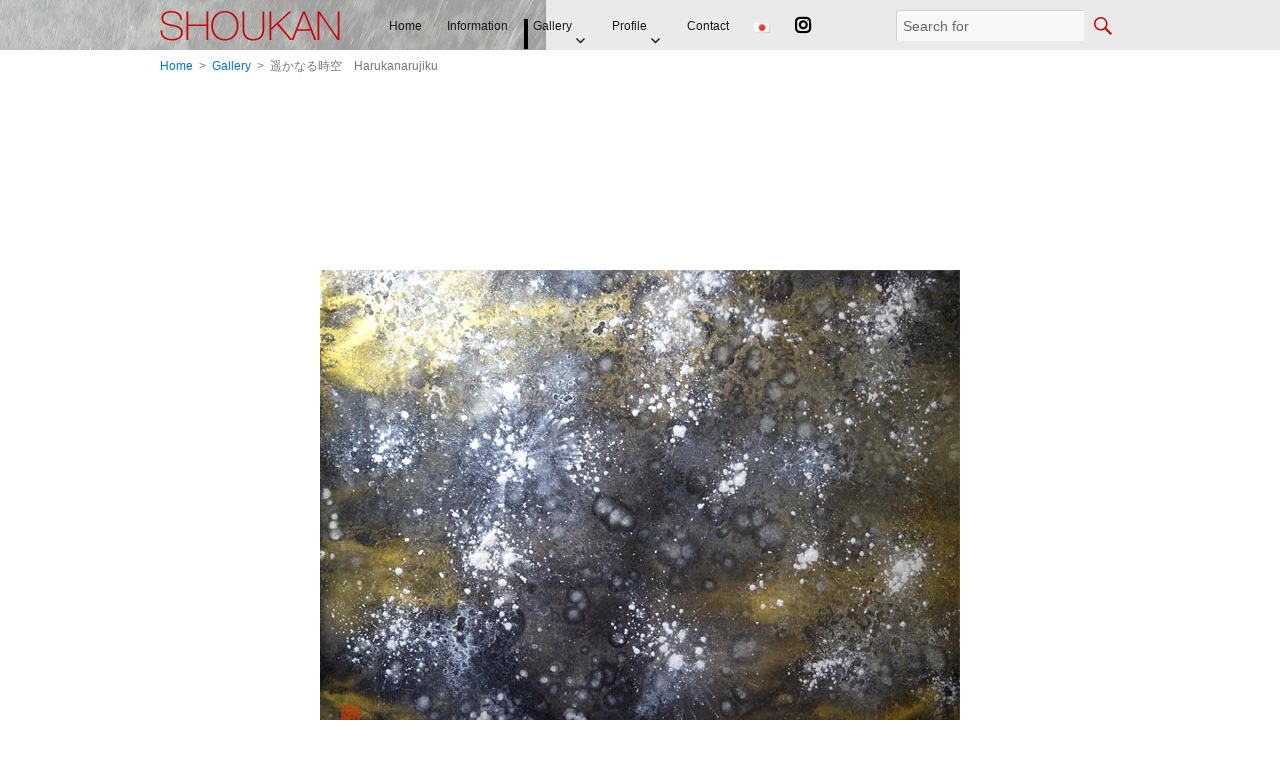

--- FILE ---
content_type: text/html; charset=UTF-8
request_url: https://www.shoukan.jp/gallery/397/
body_size: 23716
content:
<!DOCTYPE html>
<html lang="ja" class="no-js">
<head>
	<meta charset="UTF-8">
	<meta name="viewport" content="width=device-width, initial-scale=1">
	<meta name="keywords" content="日本画家 桐本晶観,きりもとしょうかん,KIRIMOTO SHOUKAN,晶観,しょうかん,Shoukan,画家,墨絵,雲母,水晶,墨,和紙,サロン・ドトーヌ,Salon d'Automne">
	<meta name="description" content="桐本晶観オフィシャルサイト　日本画家 桐本晶観は、雲母と水晶、墨と和紙のコンビネーションからなる作品を制作しています。煌めきを放ちながら、この世界に生み出されます作品を、皆様にご覧頂けましたら幸いです。
">
	<link rel="profile" href="http://gmpg.org/xfn/11">
		<script>(function(html){html.className = html.className.replace(/\bno-js\b/,'js')})(document.documentElement);</script>
<title>遥かなる時空　Harukanarujiku &#8211; SHOUKAN</title>
<link rel='dns-prefetch' href='//netdna.bootstrapcdn.com' />
<link rel='dns-prefetch' href='//fonts.googleapis.com' />
<link rel='dns-prefetch' href='//s.w.org' />
<link rel="alternate" type="application/rss+xml" title="SHOUKAN &raquo; フィード" href="https://www.shoukan.jp/feed/" />
<link rel="alternate" type="application/rss+xml" title="SHOUKAN &raquo; コメントフィード" href="https://www.shoukan.jp/comments/feed/" />
		<script type="text/javascript">
			window._wpemojiSettings = {"baseUrl":"https:\/\/s.w.org\/images\/core\/emoji\/2.2.1\/72x72\/","ext":".png","svgUrl":"https:\/\/s.w.org\/images\/core\/emoji\/2.2.1\/svg\/","svgExt":".svg","source":{"concatemoji":"https:\/\/www.shoukan.jp\/wp-includes\/js\/wp-emoji-release.min.js?ver=4.7.29"}};
			!function(t,a,e){var r,n,i,o=a.createElement("canvas"),l=o.getContext&&o.getContext("2d");function c(t){var e=a.createElement("script");e.src=t,e.defer=e.type="text/javascript",a.getElementsByTagName("head")[0].appendChild(e)}for(i=Array("flag","emoji4"),e.supports={everything:!0,everythingExceptFlag:!0},n=0;n<i.length;n++)e.supports[i[n]]=function(t){var e,a=String.fromCharCode;if(!l||!l.fillText)return!1;switch(l.clearRect(0,0,o.width,o.height),l.textBaseline="top",l.font="600 32px Arial",t){case"flag":return(l.fillText(a(55356,56826,55356,56819),0,0),o.toDataURL().length<3e3)?!1:(l.clearRect(0,0,o.width,o.height),l.fillText(a(55356,57331,65039,8205,55356,57096),0,0),e=o.toDataURL(),l.clearRect(0,0,o.width,o.height),l.fillText(a(55356,57331,55356,57096),0,0),e!==o.toDataURL());case"emoji4":return l.fillText(a(55357,56425,55356,57341,8205,55357,56507),0,0),e=o.toDataURL(),l.clearRect(0,0,o.width,o.height),l.fillText(a(55357,56425,55356,57341,55357,56507),0,0),e!==o.toDataURL()}return!1}(i[n]),e.supports.everything=e.supports.everything&&e.supports[i[n]],"flag"!==i[n]&&(e.supports.everythingExceptFlag=e.supports.everythingExceptFlag&&e.supports[i[n]]);e.supports.everythingExceptFlag=e.supports.everythingExceptFlag&&!e.supports.flag,e.DOMReady=!1,e.readyCallback=function(){e.DOMReady=!0},e.supports.everything||(r=function(){e.readyCallback()},a.addEventListener?(a.addEventListener("DOMContentLoaded",r,!1),t.addEventListener("load",r,!1)):(t.attachEvent("onload",r),a.attachEvent("onreadystatechange",function(){"complete"===a.readyState&&e.readyCallback()})),(r=e.source||{}).concatemoji?c(r.concatemoji):r.wpemoji&&r.twemoji&&(c(r.twemoji),c(r.wpemoji)))}(window,document,window._wpemojiSettings);
		</script>
		<style type="text/css">
img.wp-smiley,
img.emoji {
	display: inline !important;
	border: none !important;
	box-shadow: none !important;
	height: 1em !important;
	width: 1em !important;
	margin: 0 .07em !important;
	vertical-align: -0.1em !important;
	background: none !important;
	padding: 0 !important;
}
</style>
<link rel='stylesheet' id='font-awesome-css'  href='//netdna.bootstrapcdn.com/font-awesome/4.1.0/css/font-awesome.css' type='text/css' media='screen' />
<link rel='stylesheet' id='wp-lightbox-2.min.css-css'  href='https://www.shoukan.jp/wp-content/plugins/wp-lightbox-2/styles/lightbox.min.css?ver=1.3.4' type='text/css' media='all' />
<link rel='stylesheet' id='parent-style-css'  href='https://www.shoukan.jp/wp-content/themes/twentysixteen/style.css?ver=4.7.29' type='text/css' media='all' />
<link rel='stylesheet' id='twentysixteen-fonts-css'  href='https://fonts.googleapis.com/css?family=Merriweather%3A400%2C700%2C900%2C400italic%2C700italic%2C900italic%7CInconsolata%3A400&#038;subset=latin%2Clatin-ext' type='text/css' media='all' />
<link rel='stylesheet' id='genericons-css'  href='https://www.shoukan.jp/wp-content/themes/twentysixteen/genericons/genericons.css?ver=3.4.1' type='text/css' media='all' />
<link rel='stylesheet' id='twentysixteen-style-css'  href='https://www.shoukan.jp/wp-content/themes/shoukan2016/style.css?ver=4.7.29' type='text/css' media='all' />
<!--[if lt IE 10]>
<link rel='stylesheet' id='twentysixteen-ie-css'  href='https://www.shoukan.jp/wp-content/themes/twentysixteen/css/ie.css?ver=20160816' type='text/css' media='all' />
<![endif]-->
<!--[if lt IE 9]>
<link rel='stylesheet' id='twentysixteen-ie8-css'  href='https://www.shoukan.jp/wp-content/themes/twentysixteen/css/ie8.css?ver=20160816' type='text/css' media='all' />
<![endif]-->
<!--[if lt IE 8]>
<link rel='stylesheet' id='twentysixteen-ie7-css'  href='https://www.shoukan.jp/wp-content/themes/twentysixteen/css/ie7.css?ver=20160816' type='text/css' media='all' />
<![endif]-->
<script type='text/javascript' src='https://www.shoukan.jp/wp-includes/js/jquery/jquery.js?ver=1.12.4'></script>
<script type='text/javascript' src='https://www.shoukan.jp/wp-includes/js/jquery/jquery-migrate.min.js?ver=1.4.1'></script>
<!--[if lt IE 9]>
<script type='text/javascript' src='https://www.shoukan.jp/wp-content/themes/twentysixteen/js/html5.js?ver=3.7.3'></script>
<![endif]-->
<link rel='https://api.w.org/' href='https://www.shoukan.jp/wp-json/' />
<link rel="EditURI" type="application/rsd+xml" title="RSD" href="https://www.shoukan.jp/xmlrpc.php?rsd" />
<link rel="wlwmanifest" type="application/wlwmanifest+xml" href="https://www.shoukan.jp/wp-includes/wlwmanifest.xml" /> 
<link rel='prev' title='臨Ⅳ　RinⅣ' href='https://www.shoukan.jp/gallery/933/' />
<link rel='next' title='CROSS' href='https://www.shoukan.jp/gallery/1347/' />
<meta name="generator" content="WordPress 4.7.29" />
<link rel="canonical" href="https://www.shoukan.jp/gallery/397/" />
<link rel='shortlink' href='https://www.shoukan.jp/?p=397' />
<link rel="alternate" type="application/json+oembed" href="https://www.shoukan.jp/wp-json/oembed/1.0/embed?url=https%3A%2F%2Fwww.shoukan.jp%2Fgallery%2F397%2F" />
<link rel="alternate" type="text/xml+oembed" href="https://www.shoukan.jp/wp-json/oembed/1.0/embed?url=https%3A%2F%2Fwww.shoukan.jp%2Fgallery%2F397%2F&#038;format=xml" />

<style>
.scroll-back-to-top-wrapper {
    position: fixed;
	opacity: 0;
	visibility: hidden;
	overflow: hidden;
	text-align: center;
	z-index: 99999999;
    background-color: #cc0000;
	color: #ffffff;
	width: 50px;
	height: 48px;
	line-height: 48px;
	right: 30px;
	bottom: 30px;
	padding-top: 2px;
	border-top-left-radius: 25px;
	border-top-right-radius: 25px;
	border-bottom-right-radius: 25px;
	border-bottom-left-radius: 25px;
	-webkit-transition: all 0.5s ease-in-out;
	-moz-transition: all 0.5s ease-in-out;
	-ms-transition: all 0.5s ease-in-out;
	-o-transition: all 0.5s ease-in-out;
	transition: all 0.5s ease-in-out;
}
.scroll-back-to-top-wrapper:hover {
	background-color: #ff9999;
  color: #cc0000;
}
.scroll-back-to-top-wrapper.show {
    visibility:visible;
    cursor:pointer;
	opacity: 1.0;
}
.scroll-back-to-top-wrapper i.fa {
	line-height: inherit;
}
.scroll-back-to-top-wrapper .fa-lg {
	vertical-align: 0;
}
.scroll-back-to-top-wrapper {
    line-height: 40px;
}</style>
<!-- BEGIN: WP Social Bookmarking Light HEAD -->


<script>
    (function (d, s, id) {
        var js, fjs = d.getElementsByTagName(s)[0];
        if (d.getElementById(id)) return;
        js = d.createElement(s);
        js.id = id;
        js.src = "//connect.facebook.net/ja_JP/sdk.js#xfbml=1&version=v2.7";
        fjs.parentNode.insertBefore(js, fjs);
    }(document, 'script', 'facebook-jssdk'));
</script>

<style type="text/css">
    .wp_social_bookmarking_light{
    border-style: none !important;
    padding: 10px 0 20px 0 !important;
    margin: 0 0px 0 0 !important;
float:right !important;
box-shadow: none !important;
}
.wp_social_bookmarking_light div{
    float: left !important;
    border-style: none !important;
    padding: 0 !important;
    margin: 0 5px 0px 0 !important;
    min-height: 30px !important;
    line-height: 18px !important;
    text-indent: 0 !important;
box-shadow: none !important;

}
.wp_social_bookmarking_light img{
    border-style: none !important;
    padding: 0;
    margin: 0;
    vertical-align: top !important;
box-shadow: none !important;
}
.wp_social_bookmarking_light_clear{
    clear: both !important;
box-shadow: none !important;
}
#fb-root{
    display: none;
box-shadow: none !important;
}
.wsbl_twitter{
    width: 100px;
box-shadow: none !important;
}
.wsbl_facebook_like iframe{
    max-width: none !important;
box-shadow: none !important;
}
</style>
<!-- END: WP Social Bookmarking Light HEAD -->
<style type="text/css" id="custom-background-css">
body.custom-background { background-color: #ffffff; }
</style>
	<script src="https://kit.fontawesome.com/d234df5586.js" crossorigin="anonymous"></script>
</head>

<body class="post-template-default single single-post postid-397 single-format-standard custom-background wp-custom-logo no-sidebar"><script>
  (function(i,s,o,g,r,a,m){i['GoogleAnalyticsObject']=r;i[r]=i[r]||function(){
  (i[r].q=i[r].q||[]).push(arguments)},i[r].l=1*new Date();a=s.createElement(o),
  m=s.getElementsByTagName(o)[0];a.async=1;a.src=g;m.parentNode.insertBefore(a,m)
  })(window,document,'script','https://www.google-analytics.com/analytics.js','ga');

  ga('create', 'UA-52433776-1', 'auto');
  ga('send', 'pageview');

</script><div id="page" class="site">
		<a class="skip-link screen-reader-text" href="#content">コンテンツへスキップ</a>

		<header id="masthead" class="site-header" role="banner">
			<div class="site-header-main">
				<div class="site-branding">
					<a href="https://www.shoukan.jp/" class="custom-logo-link" rel="home" itemprop="url"><img width="180" height="30" src="https://www.shoukan.jp/wp-content/uploads/2016/08/title.png" class="custom-logo" alt="SHOUKAN" itemprop="logo" /></a>
											<p class="site-title"><a href="https://www.shoukan.jp/" rel="home">SHOUKAN</a></p>
											<p class="site-description">日本画家　桐本晶観　KIRIMOTO SHOUKAN</p>
									</div><!-- .site-branding -->

									<button id="menu-toggle" class="menu-toggle">MENU</button>

					<div id="site-header-menu" class="site-header-menu">
													<nav id="site-navigation" class="main-navigation" role="navigation" aria-label="メインメニュー">
								<div class="menu-global-container"><ul id="menu-global" class="primary-menu"><li id="menu-item-427" class="menu-item menu-item-type-custom menu-item-object-custom menu-item-home menu-item-427"><a href="http://www.shoukan.jp/">Home</a></li>
<li id="menu-item-12" class="menu-item menu-item-type-taxonomy menu-item-object-category menu-item-12"><a href="https://www.shoukan.jp/category/information/">Information</a></li>
<li id="menu-item-824" class="menu-item menu-item-type-taxonomy menu-item-object-category current-post-ancestor current-menu-parent current-post-parent menu-item-has-children menu-item-824"><a href="https://www.shoukan.jp/category/gallery/">Gallery</a>
<ul class="sub-menu">
	<li id="menu-item-926" class="menu-item menu-item-type-post_type menu-item-object-page menu-item-926"><a href="https://www.shoukan.jp/performance/">Performance</a></li>
</ul>
</li>
<li id="menu-item-928" class="menu-item menu-item-type-post_type menu-item-object-page menu-item-has-children menu-item-928"><a href="https://www.shoukan.jp/profile2/">Profile</a>
<ul class="sub-menu">
	<li id="menu-item-927" class="menu-item menu-item-type-post_type menu-item-object-page menu-item-927"><a href="https://www.shoukan.jp/mica/">Mica</a></li>
</ul>
</li>
<li id="menu-item-1136" class="menu-item menu-item-type-post_type menu-item-object-page menu-item-1136"><a href="https://www.shoukan.jp/contact/">Contact</a></li>
<li id="menu-item-1111" class="pll-parent-menu-item menu-item menu-item-type-custom menu-item-object-custom menu-item-1111"><a><img src="[data-uri]" title="日本語" alt="日本語" /></a></li>
<li id="menu-item-1994" class="menu-item menu-item-type-custom menu-item-object-custom menu-item-1994"><a target="_blank" href="https://www.instagram.com/shoukan_kirimoto"><i class="fa-brands fa-instagram"></i></a></li>
</ul></div>							</nav><!-- .main-navigation -->
						
													<nav id="social-navigation" class="social-navigation" role="navigation" aria-label="﻿ソーシャルリンクメニュー">
															</nav><!-- .social-navigation -->
											
<form role="search" method="get" class="search-form" action="https://www.shoukan.jp/">
	<label>
		<span class="screen-reader-text">検索対象:</span>
		<input type="search" class="search-field" placeholder="Search for" value="" name="s" />
	</label>
	<button type="submit" class="search-submit"><span class="screen-reader-text">検索</span></button>
</form>
					</div><!-- .site-header-menu -->
							</div><!-- .site-header-main -->
		</header><!-- .site-header -->
	<div class="site-inner">
		<div class="breadcrumbs">
    <!-- Breadcrumb NavXT 5.6.0 -->
<span property="itemListElement" typeof="ListItem"><a property="item" typeof="WebPage" href="https://www.shoukan.jp" class="home"><span property="name">Home</span></a><meta property="position" content="1"></span> &nbsp;&gt;&nbsp; <span property="itemListElement" typeof="ListItem"><a property="item" typeof="WebPage" title="Galleryのカテゴリーアーカイブへ移動" href="https://www.shoukan.jp/category/gallery/" class="taxonomy category"><span property="name">Gallery</span></a><meta property="position" content="2"></span> &nbsp;&gt;&nbsp; <span property="itemListElement" typeof="ListItem"><span property="name">遥かなる時空　Harukanarujiku</span><meta property="position" content="3"></span></div>

												<div id="content" class="site-content">

<div id="primary" class="content-area">
	<main id="main" class="site-main" role="main">
		
<article id="post-397" class="post-397 post type-post status-publish format-standard has-post-thumbnail hentry category-gallery">
	<header class="entry-header">
		<h1 class="entry-title">遥かなる時空　Harukanarujiku</h1>	</header><!-- .entry-header -->

	

	<div class="entry-content">
		<p><img class="alignnone wp-image-1275 size-large" src="http://www.shoukan.jp/wp-content/uploads/2014/07/harukanarujiku-1-640x482.jpg" alt="遥かなる時空　Harukanarujikuu" width="640" height="482" srcset="https://www.shoukan.jp/wp-content/uploads/2014/07/harukanarujiku-1.jpg 640w, https://www.shoukan.jp/wp-content/uploads/2014/07/harukanarujiku-1-150x113.jpg 150w, https://www.shoukan.jp/wp-content/uploads/2014/07/harukanarujiku-1-300x226.jpg 300w" sizes="(max-width: 709px) 85vw, (max-width: 909px) 67vw, (max-width: 984px) 61vw, (max-width: 1362px) 45vw, 600px" /></p>
<h2>遥かなる時空　Harukanarujiku</h2>
<p>2014制作<br />
53cm × 65cm<br />
雲母、水晶、墨、和紙</p>
<p><!--水晶をふんだんに使用した作品です。 最初の構想はこうじゃなかったのですが、 描くうちに金色の雲母と水晶が、まるでハーモニーを 奏でるかように、舞い降りてきて……。 近くで見ると、とてもキラキラして 光を放っているようです。 遥かなる時の世界を感じました。--></p>
<div class='wp_social_bookmarking_light'>
            <div class="wsbl_facebook_like"><div id="fb-root"></div><fb:like href="https://www.shoukan.jp/gallery/397/" layout="button_count" action="like" width="100" share="false" show_faces="false" ></fb:like></div>
            <div class="wsbl_twitter"><a href="https://twitter.com/share" class="twitter-share-button" data-url="https://www.shoukan.jp/gallery/397/" data-text="遥かなる時空　Harukanarujiku" data-lang="ja">Tweet</a></div>
            <div class="wsbl_google_plus_one"><g:plusone size="medium" annotation="bubble" href="https://www.shoukan.jp/gallery/397/" ></g:plusone></div>
    </div>
<br class='wp_social_bookmarking_light_clear' />
	</div><!-- .entry-content -->

	<footer class="entry-footer">
		<!--<span class="posted-on"><span class="screen-reader-text">投稿日: </span><a href="https://www.shoukan.jp/gallery/397/" rel="bookmark"><time class="entry-date published" datetime="2014-07-01T01:49:12+00:00">2014年7月1日</time><time class="updated" datetime="2016-10-05T13:57:21+00:00">2016年10月5日</time></a></span>-->
			</footer><!-- .entry-footer -->
</article><!-- #post-## -->
<nav class="navigation post-navigation" role="navigation"><h2 class="screen-reader-text">投稿ナビゲーション</h2><ul><li class="nav-previous"><a href="https://www.shoukan.jp/gallery/933/" rel="prev">臨Ⅳ　RinⅣ</a></li><li class="nav-next"><a href="https://www.shoukan.jp/gallery/1347/" rel="next">CROSS</a></li></ul></nav>
	</main><!-- .site-main -->

	
</div><!-- .content-area -->



		</div><!-- .site-content -->

		<footer id="colophon" class="site-footer" role="contentinfo">
							<nav class="main-navigation" role="navigation" aria-label="フッターメインメニュー">
					<div class="menu-global-container"><ul id="menu-global-1" class="primary-menu"><li class="menu-item menu-item-type-custom menu-item-object-custom menu-item-home menu-item-427"><a href="http://www.shoukan.jp/">Home</a></li>
<li class="menu-item menu-item-type-taxonomy menu-item-object-category menu-item-12"><a href="https://www.shoukan.jp/category/information/">Information</a></li>
<li class="menu-item menu-item-type-taxonomy menu-item-object-category current-post-ancestor current-menu-parent current-post-parent menu-item-has-children menu-item-824"><a href="https://www.shoukan.jp/category/gallery/">Gallery</a>
<ul class="sub-menu">
	<li class="menu-item menu-item-type-post_type menu-item-object-page menu-item-926"><a href="https://www.shoukan.jp/performance/">Performance</a></li>
</ul>
</li>
<li class="menu-item menu-item-type-post_type menu-item-object-page menu-item-has-children menu-item-928"><a href="https://www.shoukan.jp/profile2/">Profile</a>
<ul class="sub-menu">
	<li class="menu-item menu-item-type-post_type menu-item-object-page menu-item-927"><a href="https://www.shoukan.jp/mica/">Mica</a></li>
</ul>
</li>
<li class="menu-item menu-item-type-post_type menu-item-object-page menu-item-1136"><a href="https://www.shoukan.jp/contact/">Contact</a></li>
<li class="pll-parent-menu-item menu-item menu-item-type-custom menu-item-object-custom menu-item-1111"><a><img src="[data-uri]" title="日本語" alt="日本語" /></a></li>
<li class="menu-item menu-item-type-custom menu-item-object-custom menu-item-1994"><a target="_blank" href="https://www.instagram.com/shoukan_kirimoto"><i class="fa-brands fa-instagram"></i></a></li>
</ul></div>				</nav><!-- .main-navigation -->
			
							<nav class="social-navigation" role="navigation" aria-label="フッターソーシャルリンクメニュー">
									</nav><!-- .social-navigation -->
			
			<div class="site-info">
								<span class="">&copy; 2026		SHOUKAN		All rights reserved.</span>
			</div><!-- .site-info -->
		</footer><!-- .site-footer -->
	</div><!-- .site-inner -->
</div><!-- .site -->

<div class="scroll-back-to-top-wrapper">
	<span class="scroll-back-to-top-inner">
					<i class="fa fa-2x fa-angle-up"></i>
			</span>
</div>
<!-- BEGIN: WP Social Bookmarking Light FOOTER -->
    <script>!function(d,s,id){var js,fjs=d.getElementsByTagName(s)[0],p=/^http:/.test(d.location)?'http':'https';if(!d.getElementById(id)){js=d.createElement(s);js.id=id;js.src=p+'://platform.twitter.com/widgets.js';fjs.parentNode.insertBefore(js,fjs);}}(document, 'script', 'twitter-wjs');</script>

    <script src="https://apis.google.com/js/platform.js" async defer>
        {lang: "ja"}
    </script>

<!-- END: WP Social Bookmarking Light FOOTER -->
<script type='text/javascript'>
/* <![CDATA[ */
var scrollBackToTop = {"scrollDuration":"500","fadeDuration":"0.5"};
/* ]]> */
</script>
<script type='text/javascript' src='https://www.shoukan.jp/wp-content/plugins/scroll-back-to-top/assets/js/scroll-back-to-top.js'></script>
<script type='text/javascript'>
/* <![CDATA[ */
var JQLBSettings = {"fitToScreen":"0","resizeSpeed":"400","displayDownloadLink":"0","navbarOnTop":"0","loopImages":"","resizeCenter":"","marginSize":"","linkTarget":"_self","help":"","prevLinkTitle":"previous image","nextLinkTitle":"next image","prevLinkText":"\u00ab Previous","nextLinkText":"Next \u00bb","closeTitle":"close image gallery","image":"Image ","of":" of ","download":"Download"};
/* ]]> */
</script>
<script type='text/javascript' src='https://www.shoukan.jp/wp-content/plugins/wp-lightbox-2/wp-lightbox-2.min.js?ver=1.3.4.1'></script>
<script type='text/javascript' src='https://www.shoukan.jp/wp-content/themes/twentysixteen/js/skip-link-focus-fix.js?ver=20160816'></script>
<script type='text/javascript'>
/* <![CDATA[ */
var screenReaderText = {"expand":"\u30b5\u30d6\u30e1\u30cb\u30e5\u30fc\u3092\u5c55\u958b","collapse":"\u30b5\u30d6\u30e1\u30cb\u30e5\u30fc\u3092\u9589\u3058\u308b"};
/* ]]> */
</script>
<script type='text/javascript' src='https://www.shoukan.jp/wp-content/themes/twentysixteen/js/functions.js?ver=20160816'></script>
<script type='text/javascript' src='https://www.shoukan.jp/wp-includes/js/wp-embed.min.js?ver=4.7.29'></script>
</body>
</html>


--- FILE ---
content_type: text/html; charset=utf-8
request_url: https://accounts.google.com/o/oauth2/postmessageRelay?parent=https%3A%2F%2Fwww.shoukan.jp&jsh=m%3B%2F_%2Fscs%2Fabc-static%2F_%2Fjs%2Fk%3Dgapi.lb.en.2kN9-TZiXrM.O%2Fd%3D1%2Frs%3DAHpOoo_B4hu0FeWRuWHfxnZ3V0WubwN7Qw%2Fm%3D__features__
body_size: 164
content:
<!DOCTYPE html><html><head><title></title><meta http-equiv="content-type" content="text/html; charset=utf-8"><meta http-equiv="X-UA-Compatible" content="IE=edge"><meta name="viewport" content="width=device-width, initial-scale=1, minimum-scale=1, maximum-scale=1, user-scalable=0"><script src='https://ssl.gstatic.com/accounts/o/2580342461-postmessagerelay.js' nonce="a4LLjJjvenYGTKYz6gyU3Q"></script></head><body><script type="text/javascript" src="https://apis.google.com/js/rpc:shindig_random.js?onload=init" nonce="a4LLjJjvenYGTKYz6gyU3Q"></script></body></html>

--- FILE ---
content_type: text/css
request_url: https://www.shoukan.jp/wp-content/themes/shoukan2016/style.css?ver=4.7.29
body_size: 22063
content:
/*
Theme Name: SHOUKAN2016
Theme URI: http://www.shoukan.jp/
Description: 桐本晶観オフィシャルサイトテーマ
Author: CarlMynt
Author URI: http://www.mynt.jp/
Version: 1.0
Template:        twentysixteen
*/

body {
	font-family:"ヒラギノ角ゴ Pro W3", "Hiragino Kaku Gothic Pro", "メイリオ", Meiryo, Osaka, "ＭＳ Ｐゴシック", "MS PGothic", sans-serif, "小塚明朝 Pr6N R", "小塚ゴシック Pr6N R";
}
a:focus {
	outline:none;
}		/* クリックしたときに点線の枠が出るのを防ぐ */

.entry-content a,
.entry-summary a,
.taxonomy-description a,
.logged-in-as a,
.comment-content a,
.pingback .comment-body > a,
.textwidget a,
.entry-footer a:hover,
.site-info a:hover {
	box-shadow: 0 0px 0 0 currentColor;
}		/*  20171231 追加　※気になっていたメールアイコンの下のアンダーバーを消すため

body {
	background: url(img/bg00.png) no-repeat center top;
}
.site {
	background: #FFF url(img/bg02.jpg) no-repeat fixed center top;
	margin: 0px;
	padding-top: 50px;		/* 50px幅の固定ヘッダーにするために */
}
.home .site {
	background: url(img/bg01m.jpg) repeat-y center top;
}
.site-title, .site-description {
	display:none;
}
.site-inner {
	margin: 0 auto;
	max-width: 960px;
	position: relative;
}
/*body.category-gallery .site-inner {
	max-width: 1200px;
}*/


/**
 * 11.1 - Header
 */

.site-header {
	padding: 0.5em 4.5455% 2.625em;
	background:rgba(221,221,221,0.6);
	height: 50px;
	margin: 0px;
	position: fixed !important;
	position: absolute;
	left: 0px;
	top: 0px;
	width: 100%;
	z-index: 100;
}
.site-header-main {
	margin: 0 auto;
	max-width: 960px;
	position: relative;
}
.site-branding {
	float: left;	/* Safariのためだけに指定 */
	width: 180px;
	margin: 0em 2.5em 1.75em 0;
}
.custom-logo {
	margin-top: 3px;
}
.menu-toggle {
	background-color: transparent;
	border: 1px solid #d1d1d1;
	color: #1a1a1a;
	font-size: 13px;
	/*font-size: 0.8125rem;*/
	margin: 0em 0 2em auto;
	padding: 0.769231em;/*position: absolute;
	right: 0px;
	top: 0px;
	float: right;*/		/* iOS のみのために */
}
/**
 * 6.2 - Menus
 */

.site-header-menu {
	margin: 0em 0 0.875em;		/* bottom 0.875em で各メディアでのサイトロゴの位置の上下動がなくなる */
	background: #F09;
}
/*.site-header-menu {
		width: -webkit-calc(100% - 180px);
		width: calc(100% - 180px);
}*/
/* ↑↑↑　Safari ではうまくいかない */

.site-footer .main-navigation {
	display: none;
}
.main-navigation {
	font: normal 12px "ヒラギノ角ゴ Pro W3", "Hiragino Kaku Gothic Pro", "メイリオ", Meiryo, Osaka, "ＭＳ Ｐゴシック", "MS PGothic", sans-serif, "小塚明朝 Pr6N R", "小塚ゴシック Pr6N R";
}
.main-navigation li {
	border-top: 1px solid rgba(255,255,255,0.7);
	border-bottom: 1px solid rgba(0,0,0,0.3);
}
.main-navigation li a {
	border-left: 4px solid rgba(204,0,0,0.0)!important;
	padding-left: 5px;
}
.main-navigation li a:hover {
	-webkit-transition: 0.3s;
	-moz-transition: 0.3s;
	transition: 0.3s;
	background: rgba(255,204,204,0.5)!important;
}
.main-navigation .current-menu-item > a, .main-navigation .current-menu-parent > a {
	border-left: 4px solid rgba(0,0,0,1.0)!important;
	font-weight: 300;
}
.search-form {
	width: 14em;
	float: right;
	margin: 0.7em 0.7em 0.7em 0;
}
input[type="search"] {          /* 検索ボックス */
	font-size: 0.9rem;
	padding-top: 2px;
	padding-bottom: 2px;
	border-right-style: none;
	border-bottom-style: none;
	height: 31px;
}
.search-submit {
	background: rgba(238,238,238,0.0);
	width: 35px;
}
.search-submit:hover {
	background: #C66;
}
.search-submit::before {        /* 検索ボックスの右側の虫眼鏡アイコン */
	/*font-size: 18px;*/            /* アイコンの大きさ */
	line-height: 33px;          /* アイコンの上部からの距離 */
	color: #C00;
	width: 36px;
	left: 0px;
}
.search-submit:hover::before {
	color: #FFF;
}
input[type="search"].search-field {
	border-radius: 2px 0 0 2px;
	width: -webkit-calc(100% - 36px);
	width: calc(100% - 36px);
}
.breadcrumbs {
	font-size: 12px;
	color: #777;
	margin: 6px 0 0;
	clear: both;	/* Safariのためだけに指定 */
	display: none;
}
/**
 * 00.0 - Meta-slider
 */

.site-inner .metaslider-848 {
	margin: 60px auto 0px;
	padding: 10px;
	/*float: left;*/
	background: #FFF;
	max-height: 400px;
	width: 290px;
	-webkit-box-shadow: 7px 10px 5px rgba(0,0,0,0.2);
	box-shadow: 7px 10px 5px 0px rgba(0, 0, 0, 0.2);
	clear: none;
	z-index: 1;
	position: relative !important;
}
.metaslider .caption {
	padding: 5px 10px;
	word-wrap: break-word;
	font-size: 12px;
}
/**
 * 0.0 - Top-page
 */

.header-image {
	margin: 0 0 0.875em;
	padding:  62px 20px 0 80px;
}
.home .site-content {
/*position: relative;*/			/* 使用すると Metaslider の矢印が消えリンクが無効になる */
}
.home .site-content .site-main {
	clear: none;
	display: block;
	/*position: absolute;
	top: 250px;
	right: 0px;*/
	margin: 70px 10px 0px 65px;/*float: right;*/
}
.home .site-content ul {
	margin: 40px 0 0 -12px;
}
.home .site-content li {
	list-style: none;
	border-left: 4px solid #C00;
	padding: 0px 0px 1px 0.8em;
	margin-bottom: 4px;
}
.home .site-content li:last-child {
	padding-bottom: 100px;
}
/**
 * 3.0 - Typography
 */

body, button, input, select, textarea, h1.entry-title, h2.entry-title, .entry-content p {
	font-family:"ヒラギノ角ゴ Pro W3", "Hiragino Kaku Gothic Pro", "メイリオ", Meiryo, Osaka, "ＭＳ Ｐゴシック", "MS PGothic", sans-serif, "小塚明朝 Pr6N R", "小塚ゴシック Pr6N R";
}
h1.page-title {
	color: #C00;
	font: 300 1.5em "ヒラギノ角ゴ Pro W3", "Hiragino Kaku Gothic Pro", "メイリオ", Meiryo, Osaka, "ＭＳ Ｐゴシック", "MS PGothic", sans-serif, "小塚明朝 Pr6N R", "小塚ゴシック Pr6N R";
}
h2.update-title {
	font-size: 1.1em;
	line-height: 1.2em;
}
h2.update-title a {
	color: #1a1a1a;
}
p.update-meta {
	font-size: 0.8em;
	padding-top: 0.2em;
}
p.update-meta a {
	color: #333;
}
/*.site-main {
	background: #FFC;
	padding: 0px;
}
.entry-content {
	background: #FC9;
}*/


	.site-content {
	padding: 20px 4.5455% 0;
}
/*body.category-gallery .site-content {	
	padding-right: 0;
}*/
	

.page-header {
	border-top: none;
	margin: 0 0% 3.5em;
	padding-top: 1.75em;
}
.archive .site-main > article:before, .archive .site-main > article:after {
	display: block;		/* 親CSSに table が指定してあるのでボイドする。table は段落ちしないのではみ出す。 */
}
.archive article {
	padding-bottom: 1em;
	margin-bottom: 2em;
}
/**
 * 0.0 - Gallery
 */

.category-gallery .site-main {
	margin-left: -20px;
}
.category-gallery h1, .category-gallery nav.pagination {
	margin-left: 20px;
	margin-top:20px;
	margin-bottom:-40px;
}
body.category-gallery .gallery-area {		/* オリジナル定義（使用していない） */
	max-width: 2000px;
}
.archive article.category-gallery .entry-content {
	display: none;
}
.archive article.category-gallery {
	clear: none;
	width: 110px;
	height: 110px;
	display: inline-block;
	position: relative;
	margin-bottom: 4em;
	margin-left: 35px;
}
.archive article.category-gallery h2.entry-title {
	position:absolute;
	top: 120px;
	font-size: 14px;
	font-weight: 300;
}
.archive article.category-gallery .post-thumbnail {
	width: 110px;
	height: 110px;
	/*padding-right: 4em;*/
	vertical-align: bottom;
}
.archive article.category-gallery .post-thumbnail img {
	position:absolute;
	left:0;
	bottom:0;
	max-height: 100px;
	width: auto;
}
.single .site-main > article {
	margin-bottom: 0em;
}
.category-gallery .entry-content p, .archive .entry-content p {
	margin-bottom: 0.5em;
}
.archive .entry-content .entry-footer {
	margin: 0;
	padding: 0;
	font-size: 12px;
	position: relative;/*border-bottom: 2px dotted #CCC;*/
}
.archive .entry-content .entry-footer a {
	box-shadow: none;
}
.archive .entry-content .entry-footer time.entry-date {
}
.type-post .entry-content p a {
	text-decoration: none;
	box-shadow: none;
}
a.post-thumbnail {
	/* アイキャッチ画像のリンクの下線を削除する。でないと
       画像の比率によって下線が表示される。*/
    box-shadow: none;
}
img.attachment-post-thumbnail {
	/*border: solid thin #d3d3d3;*/             /* アイキャッチ画像に枠線 */
    box-shadow: 3px 5px 5px rgba(0,0,0,0.3);           /* アイキャッチ画像に影 */
	-moz-box-shadow:3px 5px 5px rgba(0,0,0,0.3);
	-webkit-box-shadow: 3px 5px 5px rgba(0,0,0,0.3);
}
/**
 * 8.0 - Alignments-1
 */

/*.entry-content img {
	vertical-align: bottom!important;	
	}*/

.entry-content img.alignleft {
	float: none;
	clear: both;
	display: block;
	margin: 0.375em 0em 1.75em 0;
}
.entry-content img.alignright {
	float: none;
	clear: both;
	display: block;
	margin: 0.375em 0 1.75em 0em;
}
.entry-content .m175-fl img.alignleft {
	float: left;
	clear: none;
	margin: 0.375em 1em 1.75em 0;
}
.entry-content  .m175-fl img.alignright {
	float: right;
	clear: none;
	margin: 0.375em 0 1.75em 1.5em;
}







/**
 * 9.0 - Clearings
 */

.entry-content:before, .entry-content:after {
	content: "";		/* archive の　article の下に大きな余白ができるので削除すると他のページに相当の影響が出る */
	display: none;
}
/**
 * 11.2 - Posts and pages
 */

/*.entry-content img.alignleft, .entry-content img.alignright, .entry-content img.alignnone {
	float: none;
	display: block;
}*/
.entry-header, .entry-summary, .entry-content, .entry-footer, .page-content {
	margin-right: 0%;
	margin-left: 0%;
	margin-top: 8%;
}
.entry-title {
	font-family: "ヒラギノ角ゴ Pro W3", "Hiragino Kaku Gothic Pro", "メイリオ", Meiryo, Osaka, "ＭＳ Ｐゴシック", "MS PGothic", sans-serif, "小塚明朝 Pr6N R", "小塚ゴシック Pr6N R";
	font-weight: 900;
}
h1.entry-title {
	font-size: 1.5em;
	font-weight: normal;
	margin-top: 1.5em;
	border-bottom: 2px dotted #C00;
	padding-bottom: 0.1em;
	margin-bottom: 1.5em;
}
.category-gallery  h1.entry-title {
	visibility: hidden;
	margin-top: -2em;
}
h2.entry-title {
	font-size: 1.1em;
	margin-top: 0em;
}
.single .category-gallery h2 {
	font-family: "Times New Roman", "YuMincho", "Hiragino Mincho ProN", "Yu Mincho", "MS PMincho", serif;;
	font-weight: 900;
}
.entry-content dl, .entry-content p {
	font-size: 14px;
}
.category-gallery .entry-content p {
	font-size: 0.8em;
	line-height: 1.5em;
}
.category-gallery h2 {
	font-size: 1.1em;
}
.wp-caption .wp-caption-text {
	color: #686868;
	font-size: 13px;
	font-size: 0.8125rem;
	font-style: normal;
	line-height: 1.61538;
	padding-top: 0.5384615385em;
}
a.more-link {
	white-space: nowrap;
	border: 1px solid #d1d1d1;
	border-radius: 3px;
	font-size: 12px;
	padding: 1px 15px;
	box-shadow: none;
	display: inline-block;
}
/**
* Previous & Next 
*/

.post-navigation, .post-navigation .post-title, .post-navigation div + div {
	border-style: none;     /* お葬式みたいな線を潰す */
	font-size: 0.8rem;      /* 前や次が小さいのでまとめて同じ大きさに */
	font-weight: 400;
	line-height: 1.2em;
}
.post-navigation {
	font-family: "ヒラギノ角ゴ Pro W3", "Hiragino Kaku Gothic Pro", "メイリオ", Meiryo, Osaka, "ＭＳ Ｐゴシック", "MS PGothic", sans-serif, "小塚明朝 Pr6N R", "小塚ゴシック Pr6N R";
	clear: none;
	margin: 0 0% 3.5em;
}
.post-navigation ul {
	margin: 0px;
	padding: 0px 0 1em;
}
.post-navigation ul li a {
	color: #555;
	padding-top: 1em;
	padding-bottom: 1em;
}
.post-navigation ul li a:hover {
	color: #111;
}
li.nav-previous, li.nav-next {
	margin: 0px;
	list-style: none;
}
li.nav-next {
	padding-right: 30px;
	background: url(img/ya-next.png) no-repeat right center;
	float: right;
}
li.nav-previous {
	/*border-bottom: 1px dotted #999;*/
	padding-left: 30px;
	background: url(img/ya-prev.png) no-repeat left center;
	float: left;
}
/**
* Pagination 
*/

.pagination {
	border-top: 2px solid #CCC;
	min-height: 47px;
}
.pagination:before, .pagination:after {
	background-color: #CCC;
	height: 45px;
	width: 45px;
}
.pagination:after {
	right: 47px;
}
.pagination .nav-links:before, .pagination .nav-links:after {
	color: #FFF;
	font-size: 32px;
	line-height: 44px;
	opacity: 0.5;
	width: 45px;
}
.pagination .nav-links:after {
	right: 47px;
}
.pagination .prev, .pagination .next {
	background-color: #CCC;
	height: 45px;
	width: 45px;
}
.pagination .prev:before, .pagination .next:before {
	font-size: 32px;
	height: 46px;
	line-height: 45px;
	width: 46px;
}
.pagination .prev:hover, .pagination .prev:focus, .pagination .next:hover, .pagination .next:focus {
	background-color: #C00;
	color: #fff;
}
.pagination .prev {
	right: 47px;
}
/**
 * 11.6 - Footer
 */

.site-footer {
	padding: 0 4.5455% 0.3em;
}
.site-info {
	color: #999;
	font-size: 10px;
}
.home .site-info {
	color: #CCC;
}
#pageTop a {
	background:rgba(255,102,0,0.8);
	border-radius:40px;
	color:#FFF;
	padding:15px;
	position:fixed;
	bottom:80px;
	right:30px;
	font-weight: bold;
	height: 40px;
	width: 40px;
}
#pageTop a:hover {
	background:rgba(51,204,255,0.8);
	text-decoration: none;
}

.entry-content img.alignleft {
	float: left;
	clear: none;
	margin: 0.375em 1.1em 1.75em 0;
}



 @media screen and (min-width: 29.938em) {
.header-image {
	margin: 0 0 0.875em;
	padding:  62px 50px 0 170px;
}
.home .site-content .site-main {
	margin: 80px 0px 0px 150px;
}
.home .site-content ul {
	margin: 50px 0 0 -23px;
}
.post-thumbnail {
	float: left;
	margin: 0;
	width: 190px;
	position: relative;
}
.post-thumbnail img {
/*max-width: 150px; 
   max-height: 150px;*/ 
}
.no-sidebar .post-thumbnail img {
	margin: 0;
}
.category-gallery .entry-content {
	padding: 0px 13.3%;
}
.category-gallery  h1.entry-title {
	visibility: hidden;
	margin-top: 0em;
}

}

/* ブレイクポイント 710px */
@media screen and (min-width: 44.375em) {
/**
 * 8.0 - Alignments-2
 */

.entry-content img.alignleft {
	float: left;
	clear: none;
	margin: 0.375em 3em 1.75em 0;
}
.entry-content img.alignright {
	float: right;
	clear: none;
	margin: 0.375em 0 1.75em 3em;
}
.entry-content img.aligncenter {
	clear: both;
	display: block;
	margin: 0 auto 1.75em;
}
body:not(.custom-background-image).admin-bar .site:before {
	top: 46px;
}
body:not(.custom-background-image).admin-bar .site-header {
	top: 46px;
}
body:not(.home).admin-bar .site {
	background: url(img/bg02.jpg) no-repeat fixed center 46px;
}
.admin-bar .site {
	background: url(img/bg01.jpg) no-repeat fixed center 46px;
}
.site-inner .metaslider-848 {
	max-height: 527px;
	width: 400px;
}
.header-image {
	margin: 0 0 0.875em;
	padding:  62px 170px 0 0;
	float: right;
	max-width: 445px;
	clear: none;
}
.home .site-content .site-main {
	margin: 300px 0px 0px auto;
	max-width: 400px;/*float: right;*/
}
.home .site-content ul {
	margin: 70px 0 0;
}
.home .site-content li {
	list-style: none;
	border-left: 4px solid #C00;
	padding: 0px 0px 1px 0.8em;
	margin-bottom: 4px;
}
.home .site-content li:last-child {
	padding-bottom: 200px;
}
body:not(.custom-background-image):before,  body:not(.custom-background-image):after {
	height: 0px;
}
.site {
	margin: 0px;
}
.site-header {
	padding: 0.5em 4.5455% 2.625em;
}
.site-branding {
	margin: 0em 0em 1.75em 0;
}
.custom-logo {
	max-width: 180px;
}
.site-title, .site-description {
	display:none;
}
.site-header .main-navigation + .social-navigation {
	margin-top: 0em;
}
.header-image {
	margin: 0em 0 1.3125em;
}
/*.site-header-menu {
		margin: 0em 0 1.3125em;
	}*/




.category-gallery .site-main {
	margin-left: -70px;
}
.category-gallery h1, .category-gallery nav.pagination {
	margin-left: 70px;
}
.archive article.category-gallery {
	clear: none;
	width: 160px;
	height: 170px;
	display: inline-block;
	position: relative;
	margin-bottom: 4em;
	margin-left: 70px;
}
.archive article.category-gallery h2.entry-title {
	position:absolute;
	top: 185px;
	font-size: 14px;
	font-weight: 300;
}
.archive article.category-gallery .post-thumbnail {
	width: 100%;
	height: 150px;
	/*padding-right: 4em;*/
	vertical-align: bottom;
}
.archive article.category-gallery .post-thumbnail img {
	position:absolute;
	left:0;
	bottom:0;
	max-height: 100%;
	width: auto;
}

.category-gallery  h1.entry-title {
	visibility: hidden;
	margin-top: 1.5em;
}


.post-navigation {
	margin-right: 0%;
}
.pagination {
	margin: 0 0 4.421052632em 7.6923%
}

.entry-content .m175-fl img.alignleft {
	float: left;
	clear: none;
	margin: 0.375em 1.5em 1.75em 0;
}



}
 
/* ブレイクポイント 783px */
@media screen and (min-width: 48.9375em) {
body:not(.custom-background-image).admin-bar .site:before {
	top: 32px;
}
body:not(.custom-background-image).admin-bar .site-header {
	top: 32px;
}
body:not(.home).admin-bar .site {
	background: url(img/bg02.jpg) no-repeat fixed center 32px;
}
.admin-bar .site {
	background: url(img/bg01.jpg) no-repeat fixed center 32px;
}
.site-header-menu {		/* 非常に重要な指定 */
	width: 630px;		/* 理論上は647pxだが、Firefoxは段落ちする */
}
.main-navigation li a:hover {
	background: rgba(255,204,204,0.0)!important;
}
.site-inner .metaslider-848 {
	max-height: 593px;
	width: 450px;
}
}
 
/* ブレイクポイント 910px */
@media screen and (min-width: 56.875em) {
body {
	background: url(img/bg00.png) no-repeat center top;
}
body.home {
	background: url(img/bg00.png) repeat-y center top;
}
.site {
	background: #FFF url(img/bg02.jpg) no-repeat fixed center top;
	margin: 0px;
	padding-top: 50px;		/* 50px幅の固定ヘッダーにするために */
}
.home .site {
	background: url(img/bg01.jpg) no-repeat fixed center top;
}
.site-inner .metaslider-848 {
	margin: 20px 0 0px 4.5455%;
	position: fixed !important;
	height: auto;
	width: 400px;
}
.site-header-menu {
	background: rgba(0,0,0,0.0);
	float: right;		/* Safari 5以下は、CSS3 Flexbox に未対応のため指定 */
}
.search-form {
	width: 10em;
	margin: 0 0 0.7em 0;
}
.search-submit:hover {
	background: #CCC;
}
.breadcrumbs {
	display: block;
	padding-right: 4.5455%;
	padding-left: 4.5455%;
}
.content-area {
	float: left;
	margin-right: -100%;
	width: 100%;
	padding-top: 0em;
}
/*.site-content {
		padding: 0 0%;
	}*/

	.no-sidebar .entry-header,  .no-sidebar .entry-content,  .no-sidebar .entry-summary,  .no-sidebar .entry-footer,  .no-sidebar .comments-area,  .no-sidebar .image-navigation,  .no-sidebar .post-navigation,  .no-sidebar .pagination,  .no-sidebar .page-header,  .no-sidebar .page-content,  .no-sidebar .content-bottom-widgets {
	margin-right: 0%;
	margin-left: 0%;
}
.main-navigation {
	margin: 9px auto 0 0;
	float: left;
	padding-right: 0;
	padding-left: 2em;
	display: block;
}
.main-navigation .primary-menu > li {
	border-left: 4px solid rgba(0,0,0,0.0);
}
.main-navigation a {
	outline-offset: -8px;
	padding: 0em 1em 1.2em 0.5em;
	white-space: nowrap;
}
.main-navigation ul ul {
	border-bottom: 3px solid #d1d1d1;
}
.main-navigation ul ul a {
	white-space: normal;
	width: 10em;
	padding: 0.5em 1em;
}
/*	.main-navigation ul ul li:hover,
	.main-navigation ul ul li.focus {
	-webkit-transition: 0.3s;
	-moz-transition: 0.3s;
	transition: 0.3s;
	background: #EEE;
	}
*/




.site-footer {
	padding: 0 0 0.3em;
}
}

/* ブレイクポイント 985px */
@media screen and (min-width: 61.5625em) {
.site-inner .metaslider-848 {
	margin: 20px 0 0px;
	max-height: 593px;
	width: 450px;
}
.site-header {
	padding: 0.5em 0% 2.625em;
}
.site-branding {
	margin-top: 0em;
}
.custom-logo {
	max-width: 180px;
}
.site-header-menu {		/* 非常に重要な指定 */
	width: 780px;
}
.main-navigation {
	padding-left: 3em;
}
.breadcrumbs {
	display: block;
	padding-right: 0%;
	padding-left: 0%;
}
.search-form {
	width: 14em;
}
body:not(.search-results) article:not(.type-page) .entry-content {
	float: none;
	max-width: auto;
}
body.no-sidebar:not(.search-results) article:not(.type-page) .entry-content {		/* entry-content の横幅を狭めていた指定 */
	float: none;
	margin-right: 0%;
	margin-left: 0%;
	max-width: auto;
}
.single .byline,  .full-size-link,  body:not(.search-results).group-blog .byline,  body:not(.search-results) .entry-format,  body:not(.search-results) .cat-links,  body:not(.search-results) .tags-links,  body:not(.search-results) article:not(.sticky) .posted-on,  body:not(.search-results) article:not(.type-page) .comments-link,  body:not(.search-results) article:not(.type-page) .entry-footer .edit-link {
	display: block;
	margin-bottom: 0.5384615385em;
}
body:not(.search-results) article:not(.type-page) .entry-footer .edit-link {
	display: none;
}
body.no-sidebar:not(.search-results) article:not(.type-page) .entry-footer {
	margin-right: -100%;
	margin-left: 0%;/*width: 100%;*/
	}
	.entry-content h1,
	.entry-summary h1,
	.comment-content h1 {
		margin-bottom: 2em;
	}
}
 
/* ブレイクポイント 1200px */
@media screen and (min-width: 75em) {
}

.waku-1px-ccc {
    border: solid 1px #ccc;
}

/*20211120以降*/
/* レスポンシブスニペット */
@media screen and (min-width:769px){
.sp {
display: none;
}
}
@media screen and (max-width:768px){
.sp {
display: block;
}
.pc {
display: none;
}
}

/* CONTACT　のMAILアイコン*/
.page-id-1461 .fa,
.page-id-1117 .fa {
    display: inline-block;
    font-family: FontAwesome;
    font-style: normal;
    font-weight: normal;
    line-height: 1;
    -webkit-font-smoothing: antialiased;
    -moz-osx-font-smoothing: grayscale;
    font-size: 60px;
}
.clear {
	clear:both;
}
a.caption {
    display: block;
    float: left;
}
.entry-content .caption {
    display: flex;
    flex-direction: column;
}
.entry-content .caption span {
	font-size: 12px;
	color: #555;
	margin-top: -15px;
	padding-left: 5px;
}

@media screen and (max-width: 709px) {
.entry-content img.alignleft {
    /*float: none;*/
}
.entry-content .caption span {
	margin-bottom: 20px;	
	}
}

/*インスタグラムアイコン設置20230919*/
#menu-item-1994 i::before {
    font-size: 18px;
    color: #000;
}
#menu-item-1994 .fa-brands, .fab {
    font-weight: 600;
    margin-top: -2px;
}
@media screen and (max-width:1023px){
	#menu-item-1994 i::before {
    font-size: 18px;
    color: #fff;
}
	#menu-item-1994 .fa-brands, .fab {
    font-weight: 500;
    margin-top: 0px;
}
}

--- FILE ---
content_type: text/plain
request_url: https://www.google-analytics.com/j/collect?v=1&_v=j102&a=359923785&t=pageview&_s=1&dl=https%3A%2F%2Fwww.shoukan.jp%2Fgallery%2F397%2F&ul=en-us%40posix&dt=%E9%81%A5%E3%81%8B%E3%81%AA%E3%82%8B%E6%99%82%E7%A9%BA%E3%80%80Harukanarujiku%20%E2%80%93%20SHOUKAN&sr=1280x720&vp=1280x720&_u=IEBAAEABAAAAACAAI~&jid=2146597639&gjid=1106618710&cid=1396713061.1769063766&tid=UA-52433776-1&_gid=1653833844.1769063766&_r=1&_slc=1&z=904638635
body_size: -449
content:
2,cG-Z7TBQZYLWN